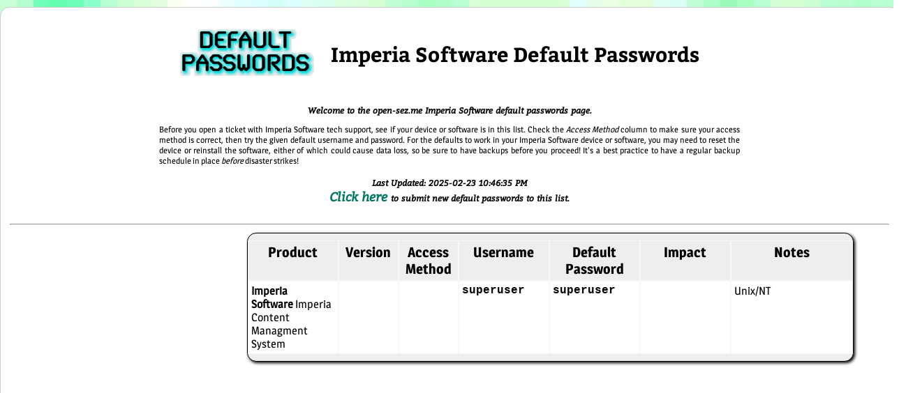

--- FILE ---
content_type: text/html
request_url: https://open-sez.me/default-passwords-imperia-software.html
body_size: 2836
content:
<!DOCTYPE html>
<html>
  <head>
    <link rel="stylesheet" type="text/css" href="/uni.css" />
    <title>Imperia Software default passwords :: Open Sez Me!</title>
    <meta name="description" content="Find Imperia Software default passwords, default usernames, default logins, and access methods here! Secure your routers, extenders, networks, printers, servers, and more!">
    <meta http-equiv="Content-Type" content="text/html;charset=utf-8" />
    <script async src="https://pagead2.googlesyndication.com/pagead/js/adsbygoogle.js?client=ca-pub-7461597152411296"
     crossorigin="anonymous"></script>
  </head>
<body>
<div style="text-align:center">
  <div class="karma" style="display:none;">
</div>
<div style="clear:both;margin-top:10px;margin-bottom:10px;text-align:center;font-family:Segoe UI,Myriad Pro,Arial,Helv,Sans-serif;font-size:9pt;">
  <!-- Your ad here -->
</div>


</div>
<table style="margin:auto;width:900px;">
  <tr>
    <td style="vertical-align:middle;">
      <a href="/index.html">
        <img style="float:right;" src="/images/passwdb.gif" alt="Open Sez Me Title" />
      </a>
    </td>
    <td style="vertical-align:middle;">
      <h1 class="MainTitle">
        Imperia Software Default Passwords
      </h1>
    </td>
  </tr>
</table>
<br/>
<div class="tblhdrText" style="text-align:center;">
  <p>Welcome to the open-sez.me Imperia Software default passwords page.<br/><p style="width:66%; font-weight:400; text-align:justify; margin:auto; padding-bottom:1rem; font-family: thcParagraph,Segoe UI,Myriad Pro,Arial,Helv,sans-serif;">Before you open a ticket with Imperia Software tech support,
  see if your device or software is in this list.  Check the <em>Access Method</em> column to make sure your
 access method is correct, then try the given default username and password.  For the defaults to work in your Imperia Software device
 or software, you may need to reset the device or reinstall the software, either of which could cause data loss,
 so be sure to have backups before you proceed!  It's a best practice to have a regular backup schedule in place <i>before</i> disaster strikes!</p>
  Last Updated: 2025-02-23 10:46:35 PM
  <br/>
  <a style="font-size:1.1rem" href="/submit.php?mfg=Imperia%20Software">
    Click here
  </a>
  to submit new default passwords to this list.
</div>
<br/>
<hr/>
<table style="width:100%;">
  <tr>
    <td style="width:188px; vertical-align:top;">
      <div class="tblhdrText" style="text-align:center">
        <script async src="https://pagead2.googlesyndication.com/pagead/js/adsbygoogle.js?client=ca-pub-7461597152411296"
     crossorigin="anonymous"></script>
<!-- OSM Side -->
<ins class="adsbygoogle"
     style="display:block"
     data-ad-client="ca-pub-7461597152411296"
     data-ad-slot="9662248978"
     data-ad-format="auto"
     data-full-width-responsive="true"></ins>
<script>
     (adsbygoogle = window.adsbygoogle || []).push({});
</script>
      </div>
      <hr/>
      <div style="color:#000;">
        <div style="text-align:center;" class="karma">
  <p>
    <strong>Did open-sez.me help you save time or money?  Did we help you <span style="font-style:italic;">make</span> money?<br/>Buy some karma!<br/>Help support this site!</strong>
  </p>
  <div style="border:1px solid #CCC; border-radius:7px;">
    <form action="https://www.paypal.com/cgi-bin/webscr" method="post" target="_top">
<input type="hidden" name="cmd" value="_s-xclick">
<input type="hidden" name="hosted_button_id" value="BKNQRVACQBLQL">
<table>
<tr><td><input type="hidden" name="on0" value="Buy us some coffee!">Buy us some coffee!</td></tr><tr><td><select name="os0">
	<option value="Convenience Store Coffee">Convenience Store Coffee $1.25 USD</option>
	<option value="An Americano">An Americano $2.50 USD</option>
	<option value="A Frappucino">A Frappucino $4.50 USD</option>
	<option value="A pound of beans">A pound of beans $8.50 USD</option>
	<option value="A week of our operating costs">A week of our operating costs $200.00 USD</option>
</select> </td></tr>
</table>
<input type="hidden" name="currency_code" value="USD">
<input type="image" src="https://www.paypalobjects.com/en_US/i/btn/btn_buynowCC_LG.gif" border="0" name="submit" alt="PayPal - The safer, easier way to pay online!">
<img alt="" border="0" src="https://www.paypalobjects.com/en_US/i/scr/pixel.gif" width="1" height="1">
</form>
  </div>
  <br/>
    Advertise here!  <a href="mailto:webmaster@open-sez.me">Contact us for details!</a>
</div>
      </div>
      <hr/>
    </td>
    <td style="vertical-align:top;">
      <table class="passwordtable">
        <tr class="passwordtablehead">
          <td style="vertical-align:top;width:15%;">Product</td>
          <td style="vertical-align:top;width:10%;">Version</td>
          <td style="vertical-align:top;width:10%;">Access Method</td>
          <td style="vertical-align:top;width:15%;">Username</td>
          <td style="vertical-align:top;width:15%;">Default Password</td>
          <td style="vertical-align:top;width:15%;">Impact</td>
          <td style="vertical-align:top;">Notes</td>
        </tr>
<tr class="cellText">
  <td style="vertical-align:top;width:auto;"><strong>Imperia Software</strong>&nbsp;Imperia Content Managment System</td>
  <td style="vertical-align:top;">&nbsp;</td>
  <td style="vertical-align:top;">&nbsp;</td>
  <td style="vertical-align:top;" class="tthead">superuser</td>
  <td style="vertical-align:top;" class="tthead">superuser</td>
  <td style="vertical-align:top;">&nbsp;</td>
  <td style="vertical-align:top;">Unix/NT</td>
</tr>
          </table>
          <div style="text-align:center;">
            <script async src="https://pagead2.googlesyndication.com/pagead/js/adsbygoogle.js?client=ca-pub-7461597152411296"
     crossorigin="anonymous"></script>
<!-- osm-bottom -->
<ins class="adsbygoogle"
     style="display:block"
     data-ad-client="ca-pub-7461597152411296"
     data-ad-slot="6238009289"
     data-ad-format="auto"
     data-full-width-responsive="true"></ins>
<script>
     (adsbygoogle = window.adsbygoogle || []).push({});
</script>
<br/>
<script> 
// Karma check.
window.onload = function(){ 
    setTimeout(function() { 
        var ru = document.querySelector("ins.adsbygoogle");                
        if (ru && ru.innerHTML.replace(/\s/g, "").length == 0) {
            karmas = document.querySelectorAll('div.karma');
            var l = karmas.length;
            var i;
            for(i=0;i<l;i++) {
               karmas[i].style.display = 'block';
            }       
        }
    }, 1000); 
};
</script>

          </div>
        </td>
      </tr>
    </table>
    <div style="text-align:center;">
      
<div style="text-align:center;"> 
<br/>
</div>

<table style="margin:auto;border:0;border-spacing:0;">
  <tr>
    <td>      
      <a href="https://validator.w3.org/check?uri=referer">
        <img style="border:0;float:right;" src="https://www.w3.org/Icons/valid-xhtml10" alt="Valid XHTML 1.0 Transitional" height="31" width="88" />
      </a>      
    </td>
    <td>
      <p>
        <a href="https://jigsaw.w3.org/css-validator/check/referer">
          <img style="border:0;width:88px;height:31px" src="https://jigsaw.w3.org/css-validator/images/vcss-blue" alt="Valid CSS!" />
        </a>
      </p>
    </td>
  </tr>
  <tr>
    <td colspan="2" style="text-align:center;font-size:11px;margin:0;border:0;border-spacing:0;">
      Our site is standards compliant.  Is yours?
    </td>
  </tr>
</table>
<script> 
// Karma check.
window.onload = function(){ 
    setTimeout(function() { 
        var ru = document.querySelector("ins.adsbygoogle");                
        if (ru && ru.innerHTML.replace(/\s/g, "").length == 0) {
            karmas = document.querySelectorAll('div.karma');
            var l = karmas.length;
            var i;
            for(i=0;i<l;i++) {
               karmas[i].style.display = 'block';
            }       
        }
    }, 1000); 
};
</script>


    </div>
    <!-- google_ad_section_end -->
    <div style="text-align:center;width:100%;font-size:10px;">
      Copyright &copy; 2026 open-sez.me - All Rights Reserved - <a href="terms.html">Terms of Use</a>
    </div>
  </body>
</html>


--- FILE ---
content_type: text/html; charset=utf-8
request_url: https://www.google.com/recaptcha/api2/aframe
body_size: 266
content:
<!DOCTYPE HTML><html><head><meta http-equiv="content-type" content="text/html; charset=UTF-8"></head><body><script nonce="01G21rF9izUaGUqPoNIC6Q">/** Anti-fraud and anti-abuse applications only. See google.com/recaptcha */ try{var clients={'sodar':'https://pagead2.googlesyndication.com/pagead/sodar?'};window.addEventListener("message",function(a){try{if(a.source===window.parent){var b=JSON.parse(a.data);var c=clients[b['id']];if(c){var d=document.createElement('img');d.src=c+b['params']+'&rc='+(localStorage.getItem("rc::a")?sessionStorage.getItem("rc::b"):"");window.document.body.appendChild(d);sessionStorage.setItem("rc::e",parseInt(sessionStorage.getItem("rc::e")||0)+1);localStorage.setItem("rc::h",'1769525589263');}}}catch(b){}});window.parent.postMessage("_grecaptcha_ready", "*");}catch(b){}</script></body></html>

--- FILE ---
content_type: text/css
request_url: https://open-sez.me/uni.css
body_size: 2041
content:

.grayedout { color: #909090; }
.ungrayed  { color: #222222; }

/* ------------------ Fonts ------------------ */

@font-face {
font-family: thcTitleHead;
src: url('/Bitter-Bold.ttf'),
     url('/Bitter-Bold.eot'); /* IE9 */
} 

@font-face {
font-family: thcTitleRegular;
src: url('/Bitter-Regular.ttf'),
     url('/Bitter-Regular.eot'); /* IE9 */
} 

@font-face {
font-family: thcTitleItalic;
src: url('/Bitter-Italic.ttf'),
     url('/Bitter-Italic.eot'); /* IE9 */
} 

@font-face {
font-family: thcParagraph;
src: url('/Magra-Regular.ttf'),
     url('/Magra-Regular.eot'); /* IE9 */
}

@font-face {
font-family: thcBold;
src: url('/Magra-Bold.ttf'),
     url('/Magra-Bold.eot'); /* IE9 */
}

body,
#site-slogan,
.ui-widget,
.comment-form label {
  font-family: "thcBold", "Myriad", "Segoe UI", "Tahoma", "Verdana", "Trebuchet MS", "Arial"; 
}
#header,
#footer-wrapper,
#skip-link,
ul.contextual-links,
ul.links,
ul.primary,
.item-list .pager,
div.field-type-taxonomy-term-reference,
div.messages,
div.meta,
p.comment-time,
table,
.breadcrumb {
  font-family: "thcParagraph", "Myriad", "Segoe UI", "Tahoma", "Verdana", "Trebuchet MS", "Arial"; 
}
input,
textarea,
select,
a.button {
  font-family: "thcParagraph", "Myriad", "Segoe UI", "Tahoma", "Verdana", "Trebuchet MS", "Arial"; 
}

#site-name,
h1 {
  font-family: "thcTitleHead", "Calibri", "Myriad", "Segoe UI", "Tahoma", "Verdana", "Trebuchet MS", "Arial";  
}

h2 {
  font-family: "thcTitleHead", "Calibri", "Myriad", "Segoe UI", "Tahoma", "Verdana", "Trebuchet MS", "Arial";
}

h3 {
  font-family: "thcTitleHead", "Calibri", "Myriad", "Segoe UI", "Tahoma", "Verdana", "Trebuchet MS", "Arial";
}

h4 {
  font-family: "thcTitleRegular", "Calibri", "Myriad", "Segoe UI", "Tahoma", "Verdana", "Trebuchet MS", "Arial";
}

h5 {
  font-family: "thcTitleRegular", "Calibri", "Myriad", "Segoe UI", "Tahoma", "Verdana", "Trebuchet MS", "Arial";
}

h6 {
  font-family: "thcTitleRegular", "Calibri", "Myriad", "Segoe UI", "Tahoma", "Verdana", "Trebuchet MS", "Arial";
}


.tinyobi { font-size: 9px;
color: #222222;
}

.subobiplain { font-size: 12px;
text-decoration: none;
}

.subobi { font-size: 12px;
text-decoration: none;
color: #222222;
}
.subobi:link { color: #006090; }
.subobi:hover { color: #009020; }

.subobigrayedout { font-size: 12px;
color: #909090;
}

.obi { font-size: 14px;
color: #222222;
}

.obilink {
text-decoration: none;
color: #006090;
}
.obilink:visited { color: #002040; }
.obilink:hover { color: #A08020;  }

.obilinkbold {
text-decoration: none;
font-weight:bold;
color: #006090;
}
.obilinkbold:visited { color: #002040; }
.obilinkbold:hover { color: #A08020;  }

.obilinktiny {
font-size: 9px;
text-decoration: none;
color: #006090;
}
.obilinktiny:visited { color: #002040; }
.obilinktiny:hover { color: #0098B0; }


.obilinkmini {
font-size: 10px;
text-decoration: none;
color: #006090;
}
.obilinkmini:visited { color: #002040; }
.obilinkmini:hover { color: #0098B0; }

.superobi { font-size: 14px;
text-decoration: none;
font-weight: bold;
}

.superobi:link { font-size: 14px;
text-decoration: none;
font-weight: bold;
color: #006090;
}

.superobi:hover { font-size: 14px;
text-decoration: none;
font-weight: bold;
color: #009020;
}

.titleobi {
font-size: 18px;
text-decoration: none;
font-weight: bold;
}

.titleobi:link { font-size: 18px;
text-decoration: none;
font-weight: bold;
color: #006090;
}

.titleobi:hover { font-size: 18px;
text-decoration: none;
font-weight: bold;
color: #009020;
}

.subtitleobi { font-size: 14px;
text-decoration: none;
font-weight: bold;
}

.subtitleobi:link { font-size: 14px;
text-decoration: none;
font-weight: bold;
color: #006090;
}

.subtitleobi:hover { font-size: 14px;
text-decoration: none;
font-weight: bold;
color: #009020;
}


.announce { font-size: 16px;
color: #000000;
}

.maxobi { font-size: 24px;
font-weight: bold;
color: #000000;
}

.obimax { font-size: 24px;
font-weight: bold;
color: #000000;
}

.uberobi { font-size: 28px;
font-weight: bold;
color: #000000;
}

.listnavbox {
border-style: solid;
border-color: #808080;
border-width: 1px;
border-radius: 6px;
padding: 0px 0px 2px 0px;
}

.listpagelink {font-size: 14px;
font-weight: normal;
color: #000000;
background-color: #f0f0f8;
border-style: solid;
border-color: #202020;
border-width: 1px;
border-radius: 3px;
padding: 1px 1px 1px 1px;
}

.listpagelink a:active,
.listpagelink a:visited,
.listpagelink a:link {
color: #000000;
text-decoration: none;
}

.listpagecurr {font-size: 14px;
font-weight: bold;
color: #000000;
background-color: #FFFF40;
border-style: solid;
border-color: #202020;
border-width: 1px;
border-radius: 3px;
padding: 1px 1px 1px 1px;
}

.listpagehead {font-size: 16px;
font-weight: bold;
background-color: rgba(255,255,255,0.75);
padding: 2px 8px 2px 8px;
border-radius: 3px;
color: #000000;
}

.listdescription { font-size: 12px;
color: #000000;
}

.listtitle {font-size: 20px;
font-weight: bold;
color: #000000;
border-radius: 6px;
}

.listsubtitle {
font-size: 14px;
color: #000000;
}

.listauthor {
font-size: 14px;
font-weight: bold;
color: #000000;
}

.listmisc {font-size: 12px;
color: #000000;
}

div.tabArea {

  font-weight: bold;
}

td.thincell {
  border: 1px solid #808080;
  border-radius: 4px;
}

textarea {
  border: 1px solid #c0c0c0;
  border-radius: 4px;
  padding: 5px;
  font-size: 15px;
  resize: none;
}

textarea#profilestyle {
  width: 900px;
  height: 120px;
}


.thinput {
  border: 1px solid #c0c0c0;
  border-radius: 3px;
  padding: 0px;
  font-size: 15px;
}


input {
  border: 1px solid #c0c0c0;
  border-radius: 4px;
  padding: 5px;
  font-size: 15px;
}

input.enabledbutton {
  background-color: #E8E8E8
}

input.disabledbutton {
  background-color: #B0B0B0
}

input#profilestyle {
  width:900px;
}

input#login {
  border: 1px solid #c0c0c0;
  border-radius: 4px;
  padding: 1px;
  font-size: 10px
}

select#obistyle {
  border: 1px solid #c0c0c0;
  border-radius: 4px;
  padding: 1px;
  font-size: 11px
}

select#search {
  border: 1px solid #c0c0c0;
  border-radius: 4px;
  padding: 5px;
}

h1#subobi {
font-size: 12px;
text-decoration: none;
color: #222222;
}

.mainborder {
  border-style: solid;
  border-color: #000000;
  border-width: 2px;
  border-radius: 6px;
  padding: 5px;
}

.thinborder {
  border-style: solid;
  border-color: #000000;
  border-width: 1px;
  border-radius: 6px;
  padding: 5px;
}

.tealborder {
  border-style: solid;
  border-color: #208888;
  border-width: 2px;
  border-radius: 6px;
  padding: 5px;
}


.adHeadline  {font-weight:bold; font-size:8pt; font-family:"thcParagraph","Segoe UI","Myriad Pro",Arial,Helv,sans-serif; text-decoration: underline; color: #008066;}
.Subtitle    {font-weight:bold; font-size:10pt; font-family:"thcParagraph","Segoe UI","Myriad Pro",Arial,Helv,sans-serif; text-decoration: underline; color: #008066;}
.mainText    {font-weight:bold; font-size:8pt; font-family:"thcParagraph","Segoe UI","Myriad Pro",Arial,Helv,sans-serif; text-decoration: underline; color: #008066;}
.adText      {font-weight:normal; font-size:7pt; font-family:"thcParagraph","Segoe UI","Myriad Pro",Arial,Helv,sans-serif; text-decoration: none; color: black;}

.cellText    {
  font-weight:normal; 
  font-size:12pt; 
  font-family:"thcParagraph","Segoe UI","Myriad Pro",Arial,Helv,sans-serif; 
  text-decoration:none; 
  color: black; 
  padding-left:10px; 
  padding-right:10px;
}

.cellText:hover {
  font-weight:normal; 
  font-size:12pt; 
  font-family:"thcParagraph","Segoe UI","Myriad Pro",Arial,Helv,sans-serif; 
  text-decoration: none; 
  border-radius:10px; 
  background:#EEE; 
  padding-left:10px; 
  padding-right:10px;
}

.tblhdrText  {
  font-weight:bold; 
  font-size:12px; 
  font-family:"thcTitleItalic","Segoe UI","Myriad Pro",Arial,Helv,sans-serif; 
  text-decoration: none; 
  color: black;
}

.MainTitle   {
  font-weight:bold; 
  font-size:22pt; 
  font-family:"thcTitleHead","Segoe UI","Myriad Pro",Arial,Helv,sans-serif; 
  text-decoration:none; 
  color:black;
}

h1.maintitle {
  vertical-align:top;
  display:inline;
}

.tthead      {
  font-weight:bold; 
  font-family:"Lucida Console","Courier New",Courier,monospace; 
}

.passwordtable {
  margin:auto;
  border-style:solid;
  border-width:1px;
  border-color:#000;
  border-radius:13px;
  width:90%;
  padding:0;
  border-spacing:0;
  background:#EEE;
  box-shadow:2px 2px 4px #000;
  padding-bottom:10px;
  padding-top:10px;
}

.passwordtable tr {
  background:white;
}

.passwordtable td {
  padding:4px;
  border:1px solid #F8F8F8;
  background:white;
}

.passwordtablehead {  
  background:#EEE;  
}

.passwordtablehead tr {
  background:#EEE;
}

.passwordtablehead td {
  text-align:center;
  font-weight:bold; 
  font-size:20px; 
  font-family:"thcBold","Segoe UI","Myriad Pro",Arial,Helv,sans-serif; 
  text-decoration: none; 
  color: black;
  background:#EEE;   
}


html {  
  background:url("/images/bgforblacktext.jpg");  
  font-family:"thcParagraph","Segoe UI","Myriad Pro",Arial,Helv,sans-serif;
}

body {
  background    : white;
  font-family   : thcParagraph,Segoe UI,Myriad Pro,Arial,Helv,sans-serif;
  color         : black;
  width         : 1260px;
  margin        : auto;
  margin-bottom : 20px;
  margin-top    : 10px;
  border        : solid 1px #CCC;
  border-radius : 13px;
  padding       : 13px;
  
}

a { cursor:pointer; }
a:hover { text-decoration:none; color:#08F; cursor:pointer;}
a:link { text-decoration:none;  color:#076;}
a:visited { color:#444;}

p.turingfail {
  margin           : 4px;
  font-size        : 1.5rem;
  font-weight      : 900;
  color            : red;
  padding          : 8px;
  border           : 1px solid red;
  background-color : #FDD;
  border-radius    : 7px;
}